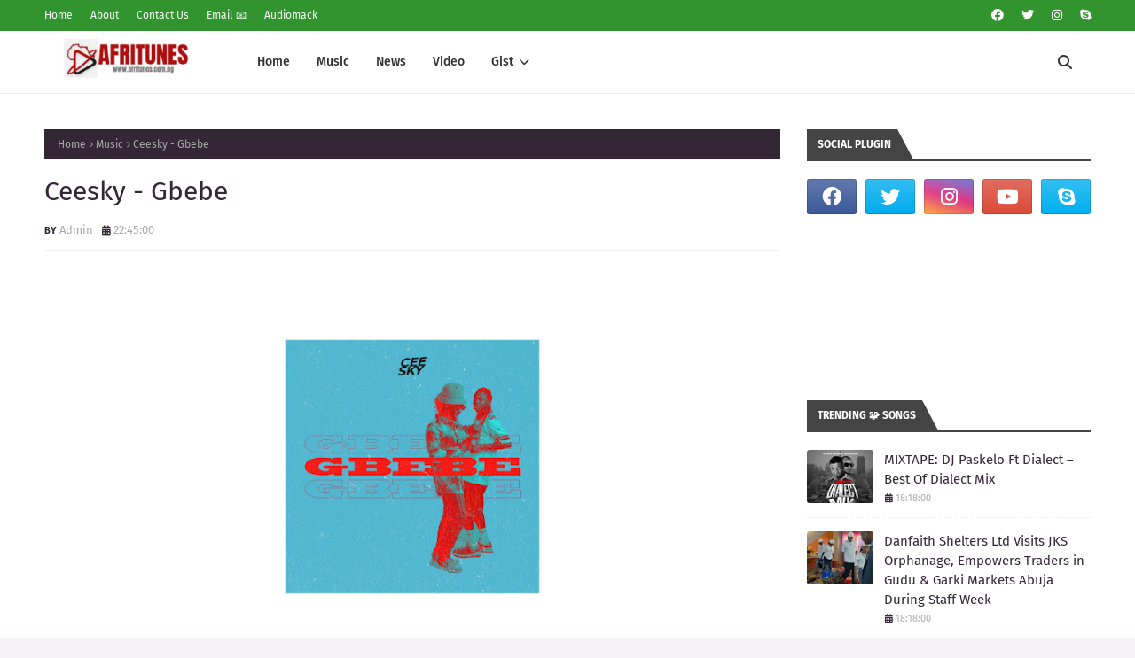

--- FILE ---
content_type: text/javascript; charset=UTF-8
request_url: http://www.afritunes.com.ng/feeds/posts/default/-/Music?alt=json-in-script&max-results=3&callback=jQuery112408784983360997853_1769032250027&_=1769032250028
body_size: 6048
content:
// API callback
jQuery112408784983360997853_1769032250027({"version":"1.0","encoding":"UTF-8","feed":{"xmlns":"http://www.w3.org/2005/Atom","xmlns$openSearch":"http://a9.com/-/spec/opensearchrss/1.0/","xmlns$blogger":"http://schemas.google.com/blogger/2008","xmlns$georss":"http://www.georss.org/georss","xmlns$gd":"http://schemas.google.com/g/2005","xmlns$thr":"http://purl.org/syndication/thread/1.0","id":{"$t":"tag:blogger.com,1999:blog-5979319711171090402"},"updated":{"$t":"2026-01-17T23:35:59.647+01:00"},"category":[{"term":"CHACHA"},{"term":"NAIJA MUSIC"},{"term":"Music"},{"term":"MIXTAPE"},{"term":"TRENDING GIST"},{"term":"Gist"},{"term":"ENTERTAINMENT GIST"},{"term":"TRENDING NEWS"},{"term":"ENTERTAINMENTS GIST"},{"term":"AFRITUNES GIST"},{"term":"GOSPEL"},{"term":"ENTERTAINMENT"},{"term":"AFRITUNES"},{"term":"GOSPEL MUSIC"},{"term":"SPONSORED"},{"term":"MUSIC VIDEO"},{"term":"GHANA MUSIC"},{"term":"NOLLY GIST"},{"term":"AFRITUNES MUSIC"},{"term":"AFRICA"},{"term":"TRENDING"},{"term":"BIOGRAPHY"},{"term":"EVENT"},{"term":"AFRITUNES NEWS"},{"term":"GHANA"},{"term":"AFRITUNESTALKS"},{"term":"E- Gist"},{"term":"EVENTS"},{"term":"FREE BEAT"},{"term":"NIGERIA"},{"term":"GHANA SHOWBIZ GIST"},{"term":"POLITICS"},{"term":"NEWS"},{"term":"ENTERTAINMENTGIST"},{"term":"GOSPEL MIXTAPE"},{"term":"ANOKUNMULAI"},{"term":"CAPITEE"},{"term":"FOREIGN GIST"},{"term":"ZAMBIA MUSIC"},{"term":"AFRITUNESMUSIC"},{"term":"FASHION"},{"term":"MOVIES"},{"term":"COMEDY HOUR"},{"term":"FOREIGN"},{"term":"AFRITUNES EVENT"},{"term":"ALBUM"},{"term":"Gists"},{"term":"#EVENTS"},{"term":"#Movie"},{"term":"#NOLLY GIST"},{"term":"AFRIMIX"},{"term":"AFRO POP"},{"term":"DAMSELHRH"},{"term":"DjBammyD"},{"term":"E - NEWS"},{"term":"Kboi"},{"term":"OSHINPIKIN"},{"term":"SPORT GIST"},{"term":"ZAMBIA"},{"term":"87TH MUSIC"},{"term":"AFRITUNESMIX"},{"term":"COVID19"},{"term":"E - GIST"},{"term":"EMEKA OKOYE"},{"term":"Lyrics"},{"term":"Motivational Speech"},{"term":"SPONSORED ADS"},{"term":"instrumental"},{"term":"#Afritunes"},{"term":"#Afritunestalks"},{"term":"#TOURISM"},{"term":"AFRITUNES SPORT GIST"},{"term":"ARTICLE"},{"term":"BABY BOO"},{"term":"BBnaija"},{"term":"CARS"},{"term":"Chrisdam"},{"term":"IBADI"},{"term":"INTERVIEW"},{"term":"JOSFIN B"},{"term":"Movie"},{"term":"OLUWAFEMCO"},{"term":"PAGEANTS"},{"term":"PASTORCHRIS"},{"term":"SHOWS"},{"term":"SOAPY"},{"term":"Video"},{"term":"afritalkz"},{"term":"#Actress"},{"term":"#Africa"},{"term":"#BeautyQueen"},{"term":"#CARNIVAL"},{"term":"#COVID19"},{"term":"#EFIMISILE"},{"term":"#EMI"},{"term":"#JARA"},{"term":"#Nollywood"},{"term":"#PriscillaOkpara"},{"term":"#Queen"},{"term":"#VANVIC"},{"term":"5G"},{"term":"87THMUSIC"},{"term":"AFRI TALK"},{"term":"AFROFUTURISM"},{"term":"AJASU"},{"term":"AMOSATHEEP"},{"term":"APPLE GLOBAL"},{"term":"ARA EKO"},{"term":"ARAEKO"},{"term":"ARISEONIGERIA"},{"term":"About us"},{"term":"Adigunwvo"},{"term":"Aje"},{"term":"BABY YOU"},{"term":"BADLIFE"},{"term":"BAMBAM"},{"term":"BAMBAMCHALLENGE"},{"term":"BANNY"},{"term":"BAT"},{"term":"BBN GIST"},{"term":"BEHIND THE SCENES"},{"term":"BELIEVE"},{"term":"BIRTHDAY"},{"term":"BLESSING"},{"term":"BSAM"},{"term":"BUGANATION"},{"term":"BUGGATI IBILE"},{"term":"BURGESS"},{"term":"Bbn"},{"term":"Behind The Scene"},{"term":"Bts"},{"term":"CAMEROON"},{"term":"CAMPAIGN"},{"term":"CBEST"},{"term":"CHEF SINGING"},{"term":"CITIBULWARK"},{"term":"COMING HOME"},{"term":"CROSSMONEY"},{"term":"Cassanova (prod. Don"},{"term":"Celebrity Gist"},{"term":"D One"},{"term":"DARAMO"},{"term":"DBANJ"},{"term":"DEXBEE"},{"term":"DJ BOOM"},{"term":"DJ HAYZED"},{"term":"DJ PACKAGE"},{"term":"DJ SERIX"},{"term":"DJ TWISTEN"},{"term":"DJ WISE 1"},{"term":"DJ X"},{"term":"DJ YOURMYBEE"},{"term":"DJJACKS"},{"term":"DOPEJAM"},{"term":"DR SIMMY"},{"term":"Dakinda"},{"term":"Dreamz"},{"term":"E.P"},{"term":"EBBAHBLESSING"},{"term":"ECCWA NASSARAWA GWONG ONLINE SERVICE"},{"term":"ECWA NASSARAWA GWONG"},{"term":"EIGHTY7TH"},{"term":"EKO"},{"term":"EMI"},{"term":"EMIJARA"},{"term":"EMMY9ICE"},{"term":"EmekaOkoye"},{"term":"FLAVOUR OF MUSIC"},{"term":"FREEHOME"},{"term":"GBOLABO GIBBS"},{"term":"GG"},{"term":"GLAMOUR LOOK"},{"term":"GOSPEL MIX"},{"term":"GREEZ"},{"term":"Gbagbangbadi"},{"term":"HEART TO ART"},{"term":"HENRYBERRY"},{"term":"HIGH TENSION"},{"term":"HOLLY G ALAYA"},{"term":"HOTTEST"},{"term":"HRH"},{"term":"HelloOmoAlara"},{"term":"IBI GIGA"},{"term":"IBI IRE"},{"term":"IJEOMA RICHARDS"},{"term":"INTERNATIONAL"},{"term":"IRE"},{"term":"ISLAMIC MUSIC"},{"term":"Incredible"},{"term":"JARA"},{"term":"JESSEJIGA"},{"term":"JOHNBOSCO"},{"term":"Jamopyper"},{"term":"KAFFY PERRY"},{"term":"KILOGBE"},{"term":"KRUZZIE"},{"term":"KUSHIMANIOFLAGOS"},{"term":"Kalvary Kross"},{"term":"LAGOS"},{"term":"LEKELEE"},{"term":"LOCK DOWN MIXTAPE"},{"term":"Leftcold"},{"term":"MAN DE HUSTLE"},{"term":"MARTINS FEELZ"},{"term":"MEGN"},{"term":"MITCHEL"},{"term":"MO COVER EH"},{"term":"MODEL LOOK"},{"term":"MODELING"},{"term":"MORE THAN LOVE"},{"term":"MOZEK"},{"term":"MR EMI"},{"term":"MY JOURNEY"},{"term":"NAIRAMARLEY"},{"term":"NAUTYCA"},{"term":"NEW SINGLE"},{"term":"NOLLYGIST"},{"term":"NOWA"},{"term":"NUDEPIC"},{"term":"Nollywood"},{"term":"Nollywood gist"},{"term":"OLA BIZZ"},{"term":"ONLINE SERVICE"},{"term":"Olomi lomare"},{"term":"Oluwamiller"},{"term":"Omotena"},{"term":"OnTime"},{"term":"PAC 8"},{"term":"PEPE THEM"},{"term":"PRIMARY 3"},{"term":"PROFILE"},{"term":"PROJECT RED"},{"term":"Potable"},{"term":"QUDA KOSSI"},{"term":"QUEEN"},{"term":"QUEENEBBAH"},{"term":"QUEENEBBAHBLESSING"},{"term":"RELISH"},{"term":"REST IN PEACE DAD"},{"term":"REV DR EZEKIEL DANIEL EGGAH"},{"term":"RICHKEY"},{"term":"RONALDO"},{"term":"RST"},{"term":"RST GANG"},{"term":"RUNAWAY"},{"term":"SBUNIQUE"},{"term":"SESE TRIPPLE"},{"term":"SEX \u0026 RELATIONSHIP"},{"term":"SHAYPEE"},{"term":"SHELIROY"},{"term":"SHOWBIZ"},{"term":"SIMPLYBLACK"},{"term":"SKIDO"},{"term":"SLEAZI"},{"term":"SLIMCASE"},{"term":"SMALLDOCTOR"},{"term":"SOULMCEE"},{"term":"SOUTH AFRICA MUSIC"},{"term":"STAGEBOY"},{"term":"STAYSAFE"},{"term":"SWEETCANDY"},{"term":"Sensational Singer Mr Shaa Acquires New Customize Benz Takes TonToh Out For A Date"},{"term":"TANZANIA"},{"term":"TEN VIRGINS"},{"term":"TOURS"},{"term":"TRENDY GIST"},{"term":"Tharbs2"},{"term":"Timmy turner"},{"term":"Trendy"},{"term":"UP2"},{"term":"UPDATE"},{"term":"WAZZYNO"},{"term":"WINNER"},{"term":"WISE UP"},{"term":"WORKSHOP"},{"term":"WYTTE"},{"term":"XRAY"},{"term":"YOU REIGN IN ME"},{"term":"YOUNG BLINKZ"},{"term":"ZED"},{"term":"ZEEZ"},{"term":"burna boy"},{"term":"e"},{"term":"maestro"},{"term":"model gist"},{"term":"omaswaq"},{"term":"zlatan"}],"title":{"type":"text","$t":" AFRITUNES"},"subtitle":{"type":"html","$t":""},"link":[{"rel":"http://schemas.google.com/g/2005#feed","type":"application/atom+xml","href":"http:\/\/www.afritunes.com.ng\/feeds\/posts\/default"},{"rel":"self","type":"application/atom+xml","href":"http:\/\/www.blogger.com\/feeds\/5979319711171090402\/posts\/default\/-\/Music?alt=json-in-script\u0026max-results=3"},{"rel":"alternate","type":"text/html","href":"http:\/\/www.afritunes.com.ng\/search\/label\/Music"},{"rel":"hub","href":"http://pubsubhubbub.appspot.com/"},{"rel":"next","type":"application/atom+xml","href":"http:\/\/www.blogger.com\/feeds\/5979319711171090402\/posts\/default\/-\/Music\/-\/Music?alt=json-in-script\u0026start-index=4\u0026max-results=3"}],"author":[{"name":{"$t":"Unknown"},"email":{"$t":"noreply@blogger.com"},"gd$image":{"rel":"http://schemas.google.com/g/2005#thumbnail","width":"16","height":"16","src":"https:\/\/img1.blogblog.com\/img\/b16-rounded.gif"}}],"generator":{"version":"7.00","uri":"http://www.blogger.com","$t":"Blogger"},"openSearch$totalResults":{"$t":"433"},"openSearch$startIndex":{"$t":"1"},"openSearch$itemsPerPage":{"$t":"3"},"entry":[{"id":{"$t":"tag:blogger.com,1999:blog-5979319711171090402.post-7006886632735507846"},"published":{"$t":"2026-01-06T11:36:00.000+01:00"},"updated":{"$t":"2026-01-06T11:36:25.182+01:00"},"category":[{"scheme":"http://www.blogger.com/atom/ns#","term":"Music"}],"title":{"type":"text","$t":"Raymorr Dino – Strongthing"},"content":{"type":"html","$t":"\u003Cp\u003E\u0026nbsp;\u003C\/p\u003E\n\u003Cimg alt=\"\" class=\"aligncenter size-medium wp-image-420\" height=\"300\" src=\"https:\/\/www.mp3musik.ng\/wp-content\/uploads\/2026\/01\/IMG-20260106-WA0000-300x300.jpg\" width=\"300\" \/\u003E\u0026nbsp;\u003Cdiv\u003E\u0026nbsp;RAYMORR DINO is carving out his own lane in Afrobeats with a distinct style he calls Afro Drunk. Unpredictable, infectious, and unapologetically original, his sound sets him apart from the crowd.\u0026nbsp;\u003C\/div\u003E\u003Cdiv\u003E\u003Cbr \/\u003E\u003C\/div\u003E\u003Cdiv\u003E\u0026nbsp;He has just released his debut single titled STRONGTHING, a bold introduction that signals the arrival of a new voice.\n\n RAYMORR DINO describes himself as the power switch of Afrobeats, and the energy in his music backs it up.\u0026nbsp;\u003C\/div\u003E\u003Cdiv\u003E\u003Cbr \/\u003E\u003C\/div\u003E\u003Cdiv\u003E\u0026nbsp;With an intoxicating sound that blurs boundaries and pulls listeners in.\u0026nbsp;\u003C\/div\u003E\u003Cdiv\u003E\u003Cbr \/\u003E\u003C\/div\u003E\u003Cdiv\u003E\u0026nbsp;RAYMORR DINO is steadily stumbling toward stardom on his own terms.\u003C\/div\u003E\u003Cdiv\u003E\u003Cbr \/\u003E\u003C\/div\u003E\u003Cdiv\u003E\u0026nbsp;Kindly follow on all Social Media Platforms\n\n@Raymorrdino\u0026nbsp;\u003C\/div\u003E\u003Cdiv\u003E\u003Cbr \/\u003E\u003C\/div\u003E\u003Cdiv\u003E\u0026nbsp;\n\u003Ca href=\"https:\/\/ffm.to\/strong-thing-7317\"\u003EClick To Stream On Digital Store\u003C\/a\u003E\u003C\/div\u003E\u003Cdiv\u003E\u003Cbr \/\u003E\u003C\/div\u003E\u003Cdiv\u003E\u003Ca href=\"https:\/\/ffm.to\/strong-thing-7317\"\u003E\u0026nbsp;\u003C\/a\u003E\n\n\u003Ciframe allow=\"accelerometer; autoplay; clipboard-write; encrypted-media; gyroscope; picture-in-picture; web-share\" allowfullscreen=\"\" frameborder=\"0\" height=\"338\" referrerpolicy=\"strict-origin-when-cross-origin\" src=\"https:\/\/www.youtube.com\/embed\/FP4tRTrZGD4\" title=\"Raymorr Dino - Strong Thing (official Video)\" width=\"328\"\u003E\u003C\/iframe\u003E\u003C\/div\u003E"},"link":[{"rel":"replies","type":"application/atom+xml","href":"http:\/\/www.afritunes.com.ng\/feeds\/7006886632735507846\/comments\/default","title":"Post Comments"},{"rel":"replies","type":"text/html","href":"http:\/\/www.blogger.com\/comment\/fullpage\/post\/5979319711171090402\/7006886632735507846?isPopup=true","title":"0 Comments"},{"rel":"edit","type":"application/atom+xml","href":"http:\/\/www.blogger.com\/feeds\/5979319711171090402\/posts\/default\/7006886632735507846"},{"rel":"self","type":"application/atom+xml","href":"http:\/\/www.blogger.com\/feeds\/5979319711171090402\/posts\/default\/7006886632735507846"},{"rel":"alternate","type":"text/html","href":"http:\/\/www.afritunes.com.ng\/2026\/01\/raymorr-dino-strongthing.html","title":"Raymorr Dino – Strongthing"}],"author":[{"name":{"$t":"Unknown"},"email":{"$t":"noreply@blogger.com"},"gd$image":{"rel":"http://schemas.google.com/g/2005#thumbnail","width":"16","height":"16","src":"https:\/\/img1.blogblog.com\/img\/b16-rounded.gif"}}],"media$thumbnail":{"xmlns$media":"http://search.yahoo.com/mrss/","url":"https:\/\/img.youtube.com\/vi\/FP4tRTrZGD4\/default.jpg","height":"72","width":"72"},"thr$total":{"$t":"0"}},{"id":{"$t":"tag:blogger.com,1999:blog-5979319711171090402.post-7983325779964441189"},"published":{"$t":"2025-11-28T14:31:00.002+01:00"},"updated":{"$t":"2025-11-28T14:31:35.167+01:00"},"category":[{"scheme":"http://www.blogger.com/atom/ns#","term":"Music"}],"title":{"type":"text","$t":"Realpee Ajaba  -  The New Chef Album"},"content":{"type":"html","$t":"\u003Cp\u003E\u0026nbsp;\u003C\/p\u003E\n\u003Cimg alt=\"Realpee Ajaba Drops New Album “The New Chef”\" class=\"alignnone size-medium wp-image-221\" height=\"300\" src=\"https:\/\/www.mp3musik.ng\/wp-content\/uploads\/2025\/11\/NEW-CHEF3000-300x300.jpg\" width=\"300\" \/\u003E\u0026nbsp;\u003Cdiv\u003E\u003Cbr \/\u003E\u003C\/div\u003E\u003Cdiv\u003ERealpee Ajaba has released his new album, “The New Chef” offering a firm step forward in his sound. The project blends his street-rooted style with a cleaner, more confident approach, giving each track a steady and purposeful feel.\u003C\/div\u003E\u003Cdiv\u003E\u003Cbr \/\u003E\u003C\/div\u003E\u003Cdiv\u003E\u0026nbsp;\n\n\u003Cimg alt=\"\" class=\"alignnone size-medium wp-image-222\" height=\"300\" src=\"https:\/\/www.mp3musik.ng\/wp-content\/uploads\/2025\/11\/NEW-CHEF-BACK-300x300.jpg\" width=\"300\" \/\u003E\u0026nbsp;\u003C\/div\u003E\u003Cdiv\u003E\u003Cbr \/\u003E\u003C\/div\u003E\u003Cdiv\u003E\u0026nbsp;The album is now available on all major streaming platforms.\n\nThe New Chef Album List\u003C\/div\u003E\u003Cdiv\u003E\u0026nbsp; 1. Industry\n\n\u003Ca download=\"\" href=\"https:\/\/naijajoy.com.ng\/wp-content\/uploads\/2025\/11\/01-RealPee-Ajaba-Industry.mp3\"\u003EClick to Download\u003C\/a\u003E\u0026nbsp;\u003C\/div\u003E\u003Cdiv\u003E\u0026nbsp;2. Wine And Dine\n\n\u003Ca download=\"\" href=\"https:\/\/naijajoy.com.ng\/wp-content\/uploads\/2025\/11\/02-RealPee-Ajaba-Wine-And-DIne.mp3\"\u003EClick to Download\u003C\/a\u003E\u0026nbsp;\u003C\/div\u003E\u003Cdiv\u003E\u0026nbsp;3. Blessing\n\n\u003Ca download=\"\" href=\"https:\/\/naijajoy.com.ng\/wp-content\/uploads\/2025\/11\/03-RealPee-Ajaba-blessings.mp3\"\u003EClick to Download\u003C\/a\u003E\u0026nbsp;\u003C\/div\u003E\u003Cdiv\u003E\u0026nbsp;4. MY Life\n\n\u003Ca download=\"\" href=\"https:\/\/naijajoy.com.ng\/wp-content\/uploads\/2025\/11\/04-RealPee-Ajaba-MY-Life.mp3\"\u003EClick to Download\u003C\/a\u003E\u0026nbsp;\u003C\/div\u003E\u003Cdiv\u003E\u0026nbsp;5. No Dulling\n\n\u003Ca download=\"\" href=\"https:\/\/naijajoy.com.ng\/wp-content\/uploads\/2025\/11\/05-REALPEE-AJABA-NO-DULLING-MASTER.mp3\"\u003EClick to Download\u003C\/a\u003E\u0026nbsp;\u003C\/div\u003E\u003Cdiv\u003E\u0026nbsp;6. Freaky Party FT. Djrealbeatz \u0026amp; Yucee Jay\n\n\u003Ca download=\"\" href=\"https:\/\/naijajoy.com.ng\/wp-content\/uploads\/2025\/11\/06-REALPEE-AJABA-FREAKY-PARTY-FT.-DJREALBEATZ-YUCEE-JAY-MASTER.mp3\"\u003EClick to Download\u003C\/a\u003E\u0026nbsp;\u003C\/div\u003E\u003Cdiv\u003E\u0026nbsp;7. Capital ft. Ice Boxx\n\n\u003Ca download=\"\" href=\"https:\/\/www.mp3musik.ng\/wp-content\/uploads\/2025\/11\/07RealPee%20Ajaba%20Ft%20Ice%20Boxx%20Capital.mp3\"\u003EClick to Download\u003C\/a\u003E\u0026nbsp;\u003C\/div\u003E\u003Cdiv\u003E\u0026nbsp;8. Sade ft. Aje Billz\n\n\u003Ca download=\"\" href=\"https:\/\/www.mp3musik.ng\/wp-content\/uploads\/2025\/11\/08%20RealPee%20Ajaba%20%20x%20Aje%20Billz%20Sade.mp3\"\u003EClick to Download\u003C\/a\u003E\u0026nbsp;\u003C\/div\u003E\u003Cdiv\u003E\u0026nbsp;9. Poverty\n\n\u003Ca download=\"\" href=\"https:\/\/www.mp3musik.ng\/wp-content\/uploads\/2025\/11\/09-RealPee-Ajaba-Poverty.mp3\"\u003EClick to Download\u003C\/a\u003E\u0026nbsp;\u003C\/div\u003E\u003Cdiv\u003E\u0026nbsp;10. who tell you ft Spder Riderr\n\n\u003Ca download=\"\" href=\"https:\/\/www.mp3musik.ng\/wp-content\/uploads\/2025\/11\/10%20RealPee%20Ajaba%20who%20tell%20you%20X%20Spder%20Riderr.mp3\"\u003EClick to Download\u003C\/a\u003E\u0026nbsp;\u003C\/div\u003E\u003Cdiv\u003E\u0026nbsp;11. BAD or GOOD ft. Tossy Young\n\n\u003Ca download=\"\" href=\"https:\/\/www.mp3musik.ng\/wp-content\/uploads\/2025\/11\/11%20RealPee%20AjabaFT%20Tossy%20Young%20BAD%20or%20GOOD.mp3\"\u003EClick to Download\u003C\/a\u003E\u0026nbsp;\u003C\/div\u003E\u003Cdiv\u003E\u0026nbsp;12. No Pressure Ft. Dageo\n\n\u003Ca download=\"\" href=\"https:\/\/naijajoy.com.ng\/wp-content\/uploads\/2025\/11\/12-RealPee-Ajaba-No-Pressure-FT-Dagoe.mp3\"\u003EClick to Download\u003C\/a\u003E\n\n13. Lighter\n\n\u003Ca download=\"\" href=\"https:\/\/naijajoy.com.ng\/wp-content\/uploads\/2025\/11\/13-RealPee-Ajaba-Lighter.mp3\"\u003EClick to Download\u003C\/a\u003E\u0026nbsp;\u003C\/div\u003E\u003Cdiv\u003E\u0026nbsp;14. Rara Ft. Choozebee Miraco\n\n\u003Ca download=\"\" href=\"https:\/\/naijajoy.com.ng\/wp-content\/uploads\/2025\/11\/14-Ajaba-Ft-Choozebee-RARA.mp3\"\u003EClick to Download\u003C\/a\u003E\u0026nbsp;\u003C\/div\u003E\u003Cdiv\u003E\u0026nbsp;15. Zero Competition ft. Dtwins\n\n\u003Ca download=\"\" href=\"https:\/\/naijajoy.com.ng\/wp-content\/uploads\/2025\/11\/15-RealPee-Ajaba-ft-Dtwins-Zoro-Compitetion.mp3\"\u003EClick to Download\u003C\/a\u003E\u0026nbsp;\u003C\/div\u003E\u003Cdiv\u003E\u0026nbsp;16. Energy Ft. AjeBillz\n\n\u003Ca download=\"\" href=\"https:\/\/naijajoy.com.ng\/wp-content\/uploads\/2025\/11\/16-RealPee-Ajaba-x-AjeBillz-Energy.mp3\"\u003EClick to Download\u003C\/a\u003E\u003C\/div\u003E\u003Cdiv\u003E\n\n17. This Love FT Magikal AGB\n\n\u003Ca download=\"\" href=\"https:\/\/naijajoy.com.ng\/wp-content\/uploads\/2025\/11\/17-RealPee-AJaba-This-Love-FT-Magikal-AGB.mp3\"\u003EClick to Download\u003C\/a\u003E\u0026nbsp;\u003C\/div\u003E\u003Cdiv\u003E\u0026nbsp;18. On My Own Ft. Xtacy\n\n\u003Ca download=\"\" href=\"https:\/\/naijajoy.com.ng\/wp-content\/uploads\/2025\/11\/18-RealPee-Ajaba-On-MY-Own-Ft-Xtacy.mp3\"\u003EClick to Download\u003C\/a\u003E\n\n19. Men\n\n\u003Ca download=\"\" href=\"https:\/\/naijajoy.com.ng\/wp-content\/uploads\/2025\/11\/19-RealPee-AJaba-Men.mp3\"\u003EClick to Download\u003C\/a\u003E\u0026nbsp;\u003C\/div\u003E\u003Cdiv\u003E\u0026nbsp;20. Thank You\n\n\u003Ca download=\"\" href=\"https:\/\/www.mp3musik.ng\/wp-content\/uploads\/2025\/11\/20%20REALPEE%20AJABA%20-%20THANK%20YOU%20MASTER.mp3\"\u003EClick to Download\u003C\/a\u003E\n\n\u003Ca href=\"https:\/\/bit.ly\/Realpeeajabaalbum\"\u003ELISTEN To All Album\u003C\/a\u003E\n\n\u003Ca href=\"http:\/\/realpeeajaba.com\"\u003EClick To Know About Me\u003C\/a\u003E\n\n\u003Ca href=\"https:\/\/linktr.ee\/realpeeajaba\"\u003EFollow me on all socials\u003C\/a\u003E\u003C\/div\u003E"},"link":[{"rel":"replies","type":"application/atom+xml","href":"http:\/\/www.afritunes.com.ng\/feeds\/7983325779964441189\/comments\/default","title":"Post Comments"},{"rel":"replies","type":"text/html","href":"http:\/\/www.blogger.com\/comment\/fullpage\/post\/5979319711171090402\/7983325779964441189?isPopup=true","title":"0 Comments"},{"rel":"edit","type":"application/atom+xml","href":"http:\/\/www.blogger.com\/feeds\/5979319711171090402\/posts\/default\/7983325779964441189"},{"rel":"self","type":"application/atom+xml","href":"http:\/\/www.blogger.com\/feeds\/5979319711171090402\/posts\/default\/7983325779964441189"},{"rel":"alternate","type":"text/html","href":"http:\/\/www.afritunes.com.ng\/2025\/11\/realpee-ajaba-new-chef-album.html","title":"Realpee Ajaba  -  The New Chef Album"}],"author":[{"name":{"$t":"Unknown"},"email":{"$t":"noreply@blogger.com"},"gd$image":{"rel":"http://schemas.google.com/g/2005#thumbnail","width":"16","height":"16","src":"https:\/\/img1.blogblog.com\/img\/b16-rounded.gif"}}],"thr$total":{"$t":"0"}},{"id":{"$t":"tag:blogger.com,1999:blog-5979319711171090402.post-1534599810679184829"},"published":{"$t":"2025-11-11T09:09:00.001+01:00"},"updated":{"$t":"2025-11-11T09:09:42.075+01:00"},"category":[{"scheme":"http://www.blogger.com/atom/ns#","term":"Music"}],"title":{"type":"text","$t":"Spydaman - Market Don Sell"},"content":{"type":"html","$t":"\u003Cp\u003E\u0026nbsp;\u003C\/p\u003E\n\u003Cimg alt=\"\" class=\"alignnone size-full wp-image-10516\" height=\"2560\" src=\"https:\/\/9jacelebrity.com.ng\/wp-content\/uploads\/2025\/11\/IMG-20251110-WA0003.jpg\" width=\"2560\" \/\u003E\n\n\u003Ch3\u003ESpydaman Market Don Sell MP3 Download\u003C\/h3\u003E\n\nSpydaman is a household name in the Nigerian music space, he has continually shown his lyrical prowess and musical dexterity with every piece he releases, \"MARKET DON SELL\" is another song prepared with all the elements needed to make a great hit, from the beat which was beautifully created by Stunner beats, laced with the sweet melody and vibrant delivery by Spydaman to send the message home to every lover of good music, the song was made complete with the magical skills of the mix and mastering engineer Bad one {king chargy}.\nWe hope you enjoy it and give it its full potential.\u003Cdiv\u003E\u003Cbr \/\u003E\u003C\/div\u003E\u003Cdiv\u003E\u003Ca href=\"https:\/\/ffm.to\/marketdonsell\"\u003EStream On Digital Store\u0026nbsp;\u003C\/a\u003E\u003C\/div\u003E\u003Cdiv\u003E\n\n\u003Ca href=\"https:\/\/audiomack.com\/iamspydaman\/song\/market-don-sell?share-user-id=52506862\"\u003EStream On Audiomack\u0026nbsp;\u003C\/a\u003E\u003C\/div\u003E\u003Cdiv\u003E\u003Cbr \/\u003E\u003C\/div\u003E\u003Cdiv\u003E\n\nSocial media handles\u0026nbsp;\u003C\/div\u003E\u003Cdiv\u003EX- @iamspydaman\u003C\/div\u003E\u003Cdiv\u003EIG- @iamspydaman\u0026nbsp;\u003C\/div\u003E\u003Cdiv\u003ETIKTOK - @iamspydamanDJ\u0026nbsp;\u003C\/div\u003E\u003Cdiv\u003ESnapchat- @iamspydaman\u003C\/div\u003E\u003Cdiv\u003E\u0026nbsp;Facebook - @Spydaman\u0026nbsp;\u003C\/div\u003E\u003Cdiv\u003E\u003Cbr \/\u003E\u003C\/div\u003E\u003Cdiv\u003E\u0026nbsp;Spydaman said\n\"This song was triggered by the beat ,the first time i heard the beat i knew i was going to do something special with it, it did not take me time to come up with the positive motivated hook which is targeted to the grass root who work hard and are hopeful for greater achievements in their individual endeavors, i also got some melody support from my 17 year son JAN ,who is also very talented musically.\u003C\/div\u003E\u003Cdiv\u003EThe hook is catchy and will penetrate the everyday African person who wants to be succeed\"\u003C\/div\u003E"},"link":[{"rel":"replies","type":"application/atom+xml","href":"http:\/\/www.afritunes.com.ng\/feeds\/1534599810679184829\/comments\/default","title":"Post Comments"},{"rel":"replies","type":"text/html","href":"http:\/\/www.blogger.com\/comment\/fullpage\/post\/5979319711171090402\/1534599810679184829?isPopup=true","title":"0 Comments"},{"rel":"edit","type":"application/atom+xml","href":"http:\/\/www.blogger.com\/feeds\/5979319711171090402\/posts\/default\/1534599810679184829"},{"rel":"self","type":"application/atom+xml","href":"http:\/\/www.blogger.com\/feeds\/5979319711171090402\/posts\/default\/1534599810679184829"},{"rel":"alternate","type":"text/html","href":"http:\/\/www.afritunes.com.ng\/2025\/11\/spydaman-market-don-sell.html","title":"Spydaman - Market Don Sell"}],"author":[{"name":{"$t":"Unknown"},"email":{"$t":"noreply@blogger.com"},"gd$image":{"rel":"http://schemas.google.com/g/2005#thumbnail","width":"16","height":"16","src":"https:\/\/img1.blogblog.com\/img\/b16-rounded.gif"}}],"thr$total":{"$t":"0"}}]}});